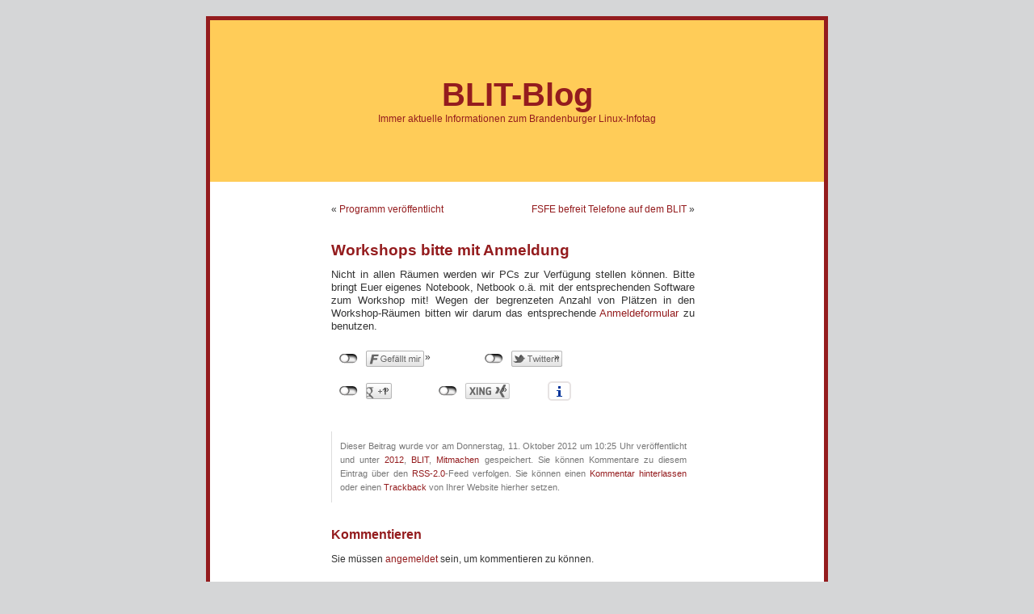

--- FILE ---
content_type: text/html; charset=UTF-8
request_url: http://blit.org/blog/wordpress/?p=262
body_size: 3546
content:
<!DOCTYPE html PUBLIC "-//W3C//DTD XHTML 1.0 Transitional//EN" "http://www.w3.org/TR/xhtml1/DTD/xhtml1-transitional.dtd">
<html xmlns="http://www.w3.org/1999/xhtml" dir="ltr" lang="de-DE">

<head profile="http://gmpg.org/xfn/11">
<meta http-equiv="Content-Type" content="text/html; charset=UTF-8" />

<title>Workshops bitte mit Anmeldung &laquo;  BLIT-Blog</title>

<link rel="stylesheet" href="http://blit.org/blog/wordpress/wp-content/themes/blit/style.css" type="text/css" media="screen" />
<link rel="alternate" type="application/rss+xml" title="RSS-Feed f&uuml;r BLIT-Blog" href="http://blit.org/blog/wordpress/?feed=rss2" />
<link rel="alternate" type="application/atom+xml" title="BLIT-Blog Atom-Feed" href="http://blit.org/blog/wordpress/?feed=atom" /> 
<link rel="pingback" href="http://blit.org/blog/wordpress/xmlrpc.php" />

 

<link rel="alternate" type="application/rss+xml" title="BLIT-Blog &raquo; Workshops bitte mit Anmeldung Kommentar-Feed" href="http://blit.org/blog/wordpress/?feed=rss2&#038;p=262" />
<link rel='stylesheet' id='twoclick-social-media-buttons-css'  href='http://blit.org/blog/wordpress/wp-content/plugins/2-click-socialmedia-buttons/css/socialshareprivacy-min.css?ver=1.4.1' type='text/css' media='all' />
<link rel='stylesheet' id='wp-polls-css'  href='http://blit.org/blog/wordpress/wp-content/plugins/wp-polls/polls-css.css?ver=2.63' type='text/css' media='all' />
<script type='text/javascript' src='http://blit.org/blog/wordpress/wp-includes/js/jquery/jquery.js?ver=1.7.2'></script>
<script type='text/javascript' src='http://blit.org/blog/wordpress/wp-includes/js/comment-reply.js?ver=3.4.2'></script>
<link rel="EditURI" type="application/rsd+xml" title="RSD" href="http://blit.org/blog/wordpress/xmlrpc.php?rsd" />
<link rel="wlwmanifest" type="application/wlwmanifest+xml" href="http://blit.org/blog/wordpress/wp-includes/wlwmanifest.xml" /> 
<link rel='prev' title='Programm veröffentlicht' href='http://blit.org/blog/wordpress/?p=260' />
<link rel='next' title='FSFE befreit Telefone auf dem BLIT' href='http://blit.org/blog/wordpress/?p=267' />
<meta name="generator" content="WordPress 3.4.2" />
<link rel='canonical' href='http://blit.org/blog/wordpress/?p=262' />

<!-- OpenGraph Tags (added by 2-Click Social Media Buttons) -->
<meta property="og:site_name" content="BLIT-Blog"/>
<meta property="og:locale" content="de_DE"/>
<meta property="og:locale:alternate" content="de_DE"/>
<meta property="og:type" content="article"/>
<meta property="og:title" content="Workshops bitte mit Anmeldung"/>
<meta property="og:url" content="http://blit.org/blog/wordpress/?p=262"/>
<meta property="og:description" content="Nicht in allen Räumen werden wir PCs zur Verfügung stellen können. Bitte bringt Euer eigenes Notebook, Netbook o.ä. mit der entsprechenden Software zum Workshop mit! Wegen der begrenzeten Anzahl von Plätzen in den Workshop-Räumen bitten wir darum das entsprechende Anmeldeformular zu benutzen."/>
<!-- /OpenGraph Tags -->

<meta name="keywords" content="2012,blit,mitmachen" />
<style type="text/css">
.wp-polls .pollbar {
	margin: 1px;
	font-size: 6px;
	line-height: 8px;
	height: 8px;
	background-image: url('http://blit.org/blog/wordpress/wp-content/plugins/wp-polls/images/default/pollbg.gif');
	border: 1px solid #c8c8c8;
}
</style>

<!-- Protected by WP-SpamFree v2.1.1.2 :: JS BEGIN -->
<script type="text/javascript" src="http://blit.org/blog/wordpress/wp-content/plugins/wp-spamfree/js/wpsf-js.php"></script> 
<!-- Protected by WP-SpamFree v2.1.1.2 :: JS END -->

	<style type="text/css">.recentcomments a{display:inline !important;padding:0 !important;margin:0 !important;}</style>
</head>
<body>
<div id="page">


<div id="header">
	<div id="headerimg">
		<h1><a href="http://blit.org/blog/wordpress/">BLIT-Blog</a></h1>
		<div class="description">Immer aktuelle Informationen zum Brandenburger Linux-Infotag</div>
	</div>
</div>
<hr />

	<div id="content" class="widecolumn">

	
		<div class="navigation">
			<div class="alignleft">&laquo; <a href="http://blit.org/blog/wordpress/?p=260" rel="prev">Programm veröffentlicht</a></div>
			<div class="alignright"><a href="http://blit.org/blog/wordpress/?p=267" rel="next">FSFE befreit Telefone auf dem BLIT</a> &raquo;</div>
		</div>

		<div class="post-262 post type-post status-publish format-standard hentry category-2012 category-blit category-mitmachen" id="post-262">
			<h2>Workshops bitte mit Anmeldung</h2>

			<div class="entry">
				<p>Nicht in allen Räumen werden wir PCs zur Verfügung stellen können. Bitte bringt Euer eigenes Notebook, Netbook o.ä. mit der entsprechenden Software zum Workshop mit! Wegen der begrenzeten Anzahl von Plätzen in den Workshop-Räumen bitten wir darum das entsprechende <a href="http://blit.org/2012/workshop-anmeldung.html">Anmeldeformular</a> zu benutzen.
<div class="twoclick_social_bookmarks_post_262 social_share_privacy clearfix 1.4.1 de_DE"></div>
<div class="twoclick-js"><script type="text/javascript">/* <![CDATA[ */
jQuery(document).ready(function($){if($('.twoclick_social_bookmarks_post_262')){$('.twoclick_social_bookmarks_post_262').socialSharePrivacy({"services":{"facebook":{"status":"on","txt_info":"2 Klicks f\u00fcr mehr Datenschutz: Erst wenn Sie hier klicken, wird der Button aktiv und Sie k\u00f6nnen Ihre Empfehlung an Facebook senden. Schon beim Aktivieren werden Daten an Dritte \u00fcbertragen - siehe <em>i<\/em>.","perma_option":"off","action":"like","language":"de_DE"},"twitter":{"reply_to":"BLITBlog","tweet_text":"Workshops%20bitte%20mit%20Anmeldung%20%C2%BB%20BLIT-Blog","status":"on","txt_info":"2 Klicks f\u00fcr mehr Datenschutz: Erst wenn Sie hier klicken, wird der Button aktiv und Sie k\u00f6nnen Ihre Empfehlung an Twitter senden. Schon beim Aktivieren werden Daten an Dritte \u00fcbertragen - siehe <em>i<\/em>.","perma_option":"off","language":"de","referrer_track":""},"gplus":{"status":"on","txt_info":"2 Klicks f\u00fcr mehr Datenschutz: Erst wenn Sie hier klicken, wird der Button aktiv und Sie k\u00f6nnen Ihre Empfehlung an Google+ senden. Schon beim Aktivieren werden Daten an Dritte \u00fcbertragen - siehe <em>i<\/em>.","perma_option":"off","referrer_track":""},"xing":{"status":"on","txt_info":"2 Klicks f\u00fcr mehr Datenschutz: Erst wenn Sie hier klicken, wird der Button aktiv und Sie k\u00f6nnen Ihre Empfehlung an Xing senden. Schon beim Aktivieren werden Daten an Dritte \u00fcbertragen - siehe <em>i<\/em>.","perma_option":"off","language":"de","referrer_track":""}},"txt_help":"Wenn Sie diese Felder durch einen Klick aktivieren, werden Informationen an Facebook, Twitter, Flattr, Xing, t3n, LinkedIn, Pinterest oder Google eventuell ins Ausland \u00fcbertragen und unter Umst\u00e4nden auch dort gespeichert. N\u00e4heres erfahren Sie durch einen Klick auf das <em>i<\/em>.","settings_perma":"Dauerhaft aktivieren und Daten\u00fcber-tragung zustimmen:","info_link":"http:\/\/www.heise.de\/ct\/artikel\/2-Klicks-fuer-mehr-Datenschutz-1333879.html","uri":"http:\/\/blit.org\/blog\/wordpress\/?p=262","post_id":262,"post_title_referrer_track":"Workshops+bitte+mit+Anmeldung","display_infobox":"on"});}});
/* ]]&gt; */</script></div>
<span style="clear:both;display:none;"><img src="http://blit.org/blog/wordpress/wp-content/plugins/wp-spamfree/img/wpsf-img.php" width="0" height="0" alt="" style="border-style:none;width:0px;height:0px;display:none;" /></span>
								
				<p class="postmetadata alt">
					<small>
												Dieser Beitrag wurde vor  am Donnerstag, 11. Oktober 2012 um 10:25 Uhr ver&ouml;ffentlicht und unter <a href="http://blit.org/blog/wordpress/?cat=28" title="Alle Artikel in 2012 ansehen" rel="category">2012</a>, <a href="http://blit.org/blog/wordpress/?cat=10" title="Alle Artikel in BLIT ansehen" rel="category">BLIT</a>, <a href="http://blit.org/blog/wordpress/?cat=4" title="Alle Artikel in Mitmachen ansehen" rel="category">Mitmachen</a> gespeichert.						Sie k&ouml;nnen Kommentare zu diesem Eintrag &uuml;ber den <a href='http://blit.org/blog/wordpress/?feed=rss2&amp;p=262'>RSS-2.0</a>-Feed verfolgen. 

													Sie k&ouml;nnen einen <a href="#respond">Kommentar hinterlassen</a> oder einen <a href="http://blit.org/blog/wordpress/wp-trackback.php?p=262" rel="trackback">Trackback</a> von Ihrer Website hierher setzen.
						
					</small>
				</p>

			</div>
		</div>

	
<!-- You can start editing here. -->


			<!-- If comments are open, but there are no comments. -->

	 


<div id="respond">

<h3>Kommentieren</h3>

<div id="cancel-comment-reply"> 
	<small><a rel="nofollow" id="cancel-comment-reply-link" href="/blog/wordpress/?p=262#respond" style="display:none;">Hier klicken, um die Antwort abzubrechen.</a></small>
</div> 

<p>Sie m&uuml;ssen <a href="http://blit.org/blog/wordpress/wp-login.php?redirect_to=http%3A%2F%2Fblit.org%2Fblog%2Fwordpress%2F%3Fp%3D262">angemeldet</a> sein, um kommentieren zu k&ouml;nnen.</p>
</div>


	
	</div>


<hr />
<div id="footer">
<!-- If you'd like to support WordPress, having the "powered by" link somewhere on your blog is the best way; it's our only promotion or advertising. -->
	<p>
		BLIT-Blog l&auml;uft mit <a href="http://wordpress.org/">WordPress</a>		<br /><a href="http://blit.org/blog/wordpress/?feed=rss2">Beitr&auml;ge (RSS)</a> und <a href="http://blit.org/blog/wordpress/?feed=comments-rss2">Kommentare (RSS)</a>.		<!-- 26 Abfragen. 0,098 Sekunden. -->
	</p>
</div>
</div>

<!-- Gorgeous design by Michael Heilemann - http://binarybonsai.com/kubrick/ -->

		<script type='text/javascript' src='http://blit.org/blog/wordpress/wp-content/plugins/2-click-socialmedia-buttons/js/social_bookmarks-min.js?ver=1.4.1'></script>
<script type='text/javascript'>
/* <![CDATA[ */
var pollsL10n = {"ajax_url":"http:\/\/blit.org\/blog\/wordpress\/wp-admin\/admin-ajax.php","text_wait":"Your last request is still being processed. Please wait a while ...","text_valid":"Please choose a valid poll answer.","text_multiple":"Maximum number of choices allowed: ","show_loading":"1","show_fading":"1"};
/* ]]> */
</script>
<script type='text/javascript' src='http://blit.org/blog/wordpress/wp-content/plugins/wp-polls/polls-js.js?ver=2.63'></script>
</body>
</html>


--- FILE ---
content_type: text/css
request_url: http://blit.org/blog/wordpress/wp-content/plugins/2-click-socialmedia-buttons/css/socialshareprivacy-min.css?ver=1.4.1
body_size: 1613
content:
@charset "UTF-8";.social_share_privacy{clear:both;margin:0 auto;width:100%;margin-bottom:15px;}.social_share_privacy ul{clear:both;margin:0 !important;padding:0;height:25px;width:100%;}.social_share_privacy li{margin:0 !important;padding:0;height:20px;float:left;list-style-type:none !important;list-style:none !important;background:none !important;border:none !important;overflow:visible !important;}.social_share_privacy li:before{content:none;}.social_share_privacy li .dummy_btn{float:left;margin-left:10px;padding:0;}.social_share_privacy li .dummy_btn span.twoclick-network{max-width:none;cursor:pointer;}.social_share_privacy li .dummy_btn iframe{max-width:none;border:none;}.social_share_privacy li .dummy_btn{background:url(../images/sprite.png) no-repeat top left;height:20px;}.social_share_privacy.de_DE li .dummy_btn{background:url(../images/sprite-de_DE.png) no-repeat top left;height:20px;}.social_share_privacy li.info_off .dummy_btn{background:none;}.social_share_privacy li .dummy_btn span.twoclick-network{display:block;}.social_share_privacy li .fb_like{background-position:0 0;}.social_share_privacy li .fb_recommend{background-position:0 -25px;}.social_share_privacy li .tweet{background-position:0 -175px;}.social_share_privacy li .gplusone{background-position:0 -75px;}.social_share_privacy li .flattrbtn{background-position:0 -50px;}.social_share_privacy li .xingbtn{background-position:0 -200px;}.social_share_privacy li .pinterestbtn{background-position:0 -125px;}.social_share_privacy li .t3nbtn{background-position:0 -150px;}.social_share_privacy li .linkedinbtn{background-position:0 -100px;}.social_share_privacy.de_DE li .fb_like{background-position:0 0;}.social_share_privacy.de_DE li .fb_recommend{background-position:0 -25px;}.social_share_privacy.de_DE li .tweet{background-position:0 -175px;}.social_share_privacy.de_DE li .gplusone{background-position:0 -75px;}.social_share_privacy.de_DE li .flattrbtn{background-position:0 -50px;}.social_share_privacy.de_DE li .xingbtn{background-position:0 -200px;}.social_share_privacy.de_DE li .pinterestbtn{background-position:0 -125px;}.social_share_privacy.de_DE li .t3nbtn{background-position:0 -150px;}.social_share_privacy.de_DE li .linkedinbtn{background-position:0 -100px;}.social_share_privacy .twoclick-facebook{width:180px;}.social_share_privacy li span.fb_like_dummy{width:83px;}.social_share_privacy li span.fb_recommend_dummy{width:83px;}.social_share_privacy .twoclick-twitter{width:150px;}.social_share_privacy li span.twitter_dummy{width:63px;}.social_share_privacy .twoclick-gplus{width:123px;}.social_share_privacy li span.gplus_one_dummy{width:32px;}.social_share_privacy .twoclick-flattr{width:148px;}.social_share_privacy li span.flattr_dummy{width:54px;}.social_share_privacy .twoclick-xing{width:145px;}.social_share_privacy li span.xing_dummy{width:55px;}.social_share_privacy .twoclick-pinterest{width:130px;}.social_share_privacy li span.pinterest_dummy{width:63px;}.social_share_privacy .twoclick-t3n{width:155px;}.social_share_privacy li span.t3n_dummy{width:63px;}.social_share_privacy .twoclick-linkedin{width:150px;}.social_share_privacy li span.linkedin_dummy{width:63px;}.social_share_privacy li .switch{display:inline-block;text-indent:-9999em;background:transparent url(../images/socialshareprivacy_on_off.png) no-repeat 0 0 scroll;width:23px;height:12px;overflow:hidden;float:left;margin:4px 0 0;cursor:pointer;}.social_share_privacy li .switch.on{background-position:0 -12px;}.social_share_privacy li.help_info{position:relative;padding:0 !important;margin:10px 0 !important;}.social_share_privacy li.help_info .info,.social_share_privacy li .help_info.icon .info{display:none;position:absolute;bottom:40px;left:-10px;width:290px;padding:10px 15px;font-size:12px;line-height:16px;border:1px solid #ccc;-moz-border-radius:4px;-webkit-border-radius:4px;border-radius:4px;-moz-box-shadow:0 3px 4px #999;-webkit-box-shadow:0 3px 4px #999;box-shadow:0 3px 4px #999;background-color:#fdfbec;color:#000;z-index:500;}.social_share_privacy li .help_info.icon .info{left:-150px;width:350px;}.social_share_privacy li.help_info.display .info,.social_share_privacy li .help_info.icon.display .info{display:block;}.social_share_privacy li.help_info.info_off.display .info{display:none;}.social_share_privacy li .help_info.icon{background:#fff url(../images/socialshareprivacy_info.png) no-repeat center center scroll;width:25px;height:20px;position:relative;display:inline-block;vertical-align:top;border:2px solid #e7e3e3;border-right-width:0;-moz-border-radius:5px 0 0 5px;-webkit-border-radius:5px 0 0 5px;border-radius:5px 0 0 5px;}.social_share_privacy li.settings_info .settings_info_menu.on .help_info.icon{border-top-width:0;border-left-width:0;}.social_share_privacy li.settings_info .settings_info_menu.perma_option_off .help_info.icon{border-right-width:2px;-moz-border-radius:5px;-webkit-border-radius:5px;border-radius:5px;}.social_share_privacy li.settings_info{position:relative;top:8px;width:135px;}.social_share_privacy li.settings_info a{text-decoration:none;margin:0 !important;}.social_share_privacy li.settings_info .settings_info_menu{background-color:#fff;border:2px solid #e7e3e3;-moz-border-radius:5px;-webkit-border-radius:5px;border-radius:5px;-moz-box-shadow:2px 2px 3px #c1c1c1;-webkit-box-shadow:2px 2px 3px #c1c1c1;box-shadow:3px 3px 3px #c1c1c1;left:0;position:absolute;top:0;width:135px;z-index:10;}.social_share_privacy li.settings_info .settings_info_menu.off{border-width:0;-moz-box-shadow:none;-webkit-box-shadow:none;box-shadow:none;background-color:transparent;}.social_share_privacy li.settings_info .settings_info_menu.off form{display:none;}.social_share_privacy li.settings_info .settings_info_menu .settings{text-indent:-9999em;display:inline-block;background:#fff url(../images/settings.png) no-repeat center center scroll;width:25px;height:20px;border:2px solid #e7e3e3;-moz-border-radius:0 5px 5px 0;-webkit-border-radius:0 5px 5px 0;border-radius:0 5px 5px 0;border-left:1px solid #ddd;}.social_share_privacy li.settings_info .settings_info_menu.on .settings{border-top-width:0;}.social_share_privacy li.settings_info .settings_info_menu form fieldset{border-width:0;margin:0;padding:0 10px 10px;}.social_share_privacy li.settings_info .settings_info_menu form fieldset legend{font-size:11px;font-weight:bold;line-height:14px;margin:0;padding:10px 0;width:115px;color:#151515;}.social_share_privacy li.settings_info .settings_info_menu form fieldset input{clear:both;float:left;margin:4px 10px 4px 0;width:auto;}.social_share_privacy li.settings_info .settings_info_menu form fieldset label{display:inline-block;float:left;font-size:12px;font-weight:bold;line-height:24px;-moz-transition:color .5s ease-in;-webkit-transition:color .5s ease-in;transition:color .5s ease-in;color:#151515;}.social_share_privacy li.settings_info .settings_info_menu form fieldset label.checked{color:#090;}.social_share_privacy li.settings_info .settings_menu{background-color:#fff;border:2px solid #e7e3e3;-moz-border-radius:5px;-webkit-border-radius:5px;border-radius:5px;-moz-box-shadow:2px 2px 3px #c1c1c1;-webkit-box-shadow:2px 2px 3px #c1c1c1;box-shadow:3px 3px 3px #c1c1c1;left:0;position:absolute;top:0;width:135px;z-index:10;}.social_share_privacy li.settings_info .settings_menu.off{border-width:0;-moz-box-shadow:none;-webkit-box-shadow:none;box-shadow:none;background-color:transparent;}.social_share_privacy li.settings_info .settings_menu.off form{display:none;}.social_share_privacy li.settings_info .settings_menu .settings{text-indent:-9999em;display:inline-block;background:#fff url(../images/settings.png) no-repeat center center scroll;width:25px;height:20px;border:2px solid #e7e3e3;-moz-border-radius:5px;-webkit-border-radius:5px;border-radius:5px;border-left:1px solid #ddd;}.social_share_privacy li.settings_info .settings_menu.on .settings{border-top-width:0;border-left-width:0;margin-left:-1px;}.social_share_privacy li.settings_info .settings_menu form fieldset{border-width:0;margin:0;padding:0 10px 10px;}.social_share_privacy li.settings_info .settings_menu form fieldset legend{font-size:11px;font-weight:bold;line-height:14px;margin:0;padding:10px 0;width:115px;color:#151515;}.social_share_privacy li.settings_info .settings_menu form fieldset input{clear:both;float:left;margin:4px 10px 4px 0;width:auto;}.social_share_privacy li.settings_info .settings_menu form fieldset label{display:inline-block;float:left;font-size:12px;font-weight:bold;line-height:24px;-moz-transition:color .5s ease-in;-webkit-transition:color .5s ease-in;transition:color .5s ease-in;color:#151515;}.social_share_privacy li.settings_info .settings_menu form fieldset label.checked{color:#090;}@media(max-width:800px){.social_share_privacy .settings_info{clear:left;}}.dummy_btn img{margin:0 !important;padding:0 !important;border:none !important;}#element{overflow:visible !important;}.twoclick-intro{clear:both;}.twoclick-intro p:last-child{margin-bottom:0;}.clearfix:after{content:".";display:block;clear:both;visibility:hidden;line-height:0;height:0;}.clearfix{}html[xmlns] .clearfix{display:block;}* html .clearfix{height:1%;}

--- FILE ---
content_type: application/javascript
request_url: http://blit.org/blog/wordpress/wp-content/plugins/2-click-socialmedia-buttons/js/social_bookmarks-min.js?ver=1.4.1
body_size: 5522
content:
(function($){"use strict";function abbreviateText(text,length){var abbreviated=decodeURIComponent(text);if(abbreviated.length<=length){return text;}var lastWhitespaceIndex=abbreviated.substring(0,length - 1).lastIndexOf(' ');abbreviated=encodeURIComponent(abbreviated.substring(0,lastWhitespaceIndex))+"\u2026";return abbreviated;}function getMeta(name){var metaContent=$('meta[name="'+name+'"]').attr('content');return metaContent||'';}function getTweetText(){var title=getMeta('DC.title');var creator=getMeta('DC.creator');if((title.length>0) &&(creator.length>0)){title+=' - '+creator;}else{title=$('title').text();}return encodeURIComponent(title);}function getURI(){var uri=document.location.href;var canonical=$("link[rel=canonical]").attr("href");if(canonical &&(canonical.length>0)){if(canonical.indexOf("http")<0){canonical=document.location.protocol+"//"+document.location.host+canonical;}uri=canonical;}return uri;}function cookieSet(name,value,days,path,domain){var expires=new Date();expires.setTime(expires.getTime()+(days * 24 * 60 * 60 * 1000));document.cookie=name+'='+value+';expires='+expires.toUTCString()+';path='+path+';domain='+domain;}function cookieDel(name,value,path,domain){var expires=new Date();expires.setTime(expires.getTime() - 100);document.cookie=name+'='+value+';expires='+expires.toUTCString()+';path='+path+';domain='+domain;}$.fn.socialSharePrivacy=function(options){var defaults={'services':{'facebook':{'status':'off','txt_info':'2 Klicks für mehr Datenschutz:Erst wenn Sie hier klicken,wird der Button aktiv und Sie können Ihre Empfehlung an Facebook senden. Schon beim Aktivieren werden Daten an Dritte übertragen - siehe<em>i</em>.','txt_fb_off':'nicht mit Facebook verbunden','txt_fb_on':'mit Facebook verbunden','perma_option':'off','display_name':'Facebook','referrer_track':'','language':'de_DE','action':'recommend'},'twitter':{'status':'off','txt_info':'2 Klicks für mehr Datenschutz:Erst wenn Sie hier klicken,wird der Button aktiv und Sie können Ihre Empfehlung an Twitter senden. Schon beim Aktivieren werden Daten an Dritte übertragen - siehe<em>i</em>.','txt_twitter_off':'nicht mit Twitter verbunden','txt_twitter_on':'mit Twitter verbunden','perma_option':'off','display_name':'Twitter','reply_to':'','tweet_text':'','referrer_track':'utm_medium=twitter&utm_source=2-click-twitter-button&utm_term=2ClickTweetButton&utm_campaign=','language':'de'},'gplus':{'status':'off','txt_info':'2 Klicks für mehr Datenschutz:Erst wenn Sie hier klicken,wird der Button aktiv und Sie können Ihre Empfehlung an Google+senden. Schon beim Aktivieren werden Daten an Dritte übertragen - siehe<em>i</em>.','txt_gplus_off':'nicht mit Google+verbunden','txt_plus_on':'mit Google+verbunden','perma_option':'off','display_name':'Google+','referrer_track':'utm_medium=googleplus&utm_source=2-click-googleplus-button&utm_term=2ClickGoogleplusButton&utm_campaign=','plusone_lib':''},'flattr':{'status':'off','uid':'','txt_info':'2 Klicks für mehr Datenschutz:Erst wenn Sie hier klicken,wird der Button aktiv und Sie können Ihre Empfehlung an Flattr senden. Schon beim Aktivieren werden Daten an Dritte übertragen - siehe<em>i</em>.','txt_flattr_off':'nicht mit Flattr verbunden','txt_flattr_on':'mit Flattr verbunden','perma_option':'off','display_name':'Flattr','the_title':'','referrer_track':'','the_excerpt':''},'xing':{'status':'off','txt_info':'2 Klicks für mehr Datenschutz:Erst wenn Sie hier klicken,wird der Button aktiv und Sie können Ihre Empfehlung an Xing senden. Schon beim Aktivieren werden Daten an Dritte übertragen - siehe<em>i</em>.','txt_xing_off':'nicht mit Xing verbunden','txt_xing_on':'mit Xing verbunden','perma_option':'off','display_name':'Xing','referrer_track':'utm_medium=xing&utm_source=2-click-xing-button&utm_term=2ClickXingButton&utm_campaign=','language':'de'},'pinterest':{'status':'off','the_excerpt':'','txt_info':'2 Klicks für mehr Datenschutz:Erst wenn Sie hier klicken,wird der Button aktiv und Sie können Ihre Empfehlung an Pinterest senden. Schon beim Aktivieren werden Daten an Dritte übertragen - siehe<em>i</em>.','txt_pinterest_off':'nicht mit Pinterest verbunden','txt_pinterest_on':'mit Pinterest verbunden','perma_option':'off','display_name':'Pinterest','referrer_track':'','media':''},'t3n':{'status':'off','txt_info':'2 Klicks für mehr Datenschutz:Erst wenn Sie hier klicken,wird der Button aktiv und Sie können Ihre Empfehlung an Pinterest senden. Schon beim Aktivieren werden Daten an Dritte übertragen - siehe<em>i</em>.','txt_t3n_off':'nicht mit t3n verbunden','txt_t3n_on':'mit t3n verbunden','perma_option':'off','display_name':'t3n','referrer_track':''},'linkedin':{'status':'off','txt_info':'2 Klicks für mehr Datenschutz:Erst wenn Sie hier klicken,wird der Button aktiv und Sie können Ihre Empfehlung an Pinterest senden. Schon beim Aktivieren werden Daten an Dritte übertragen - siehe<em>i</em>.','txt_linkedin_off':'nicht mit LinkedIn verbunden','txt_linkedin_on':'mit LinkedIn verbunden','perma_option':'off','display_name':'LinkedIn','referrer_track':''}},'info_link':'http://www.heise.de/ct/artikel/2-Klicks-fuer-mehr-Datenschutz-1333879.html','txt_help':'Wenn Sie diese Felder durch einen Klick aktivieren,werden Informationen an Facebook,Twitter,Flattr oder Google ins Ausland übertragen und unter Umständen auch dort gespeichert. Näheres erfahren Sie durch einen Klick auf das<em>i</em>.','settings_perma':'Dauerhaft aktivieren und Datenüber-tragung zustimmen:','cookie_path':'/','cookie_domain':document.location.host,'cookie_expires':'365','uri':getURI,'post_id':'','post_title_referrer_track':'','concat':'','display_infobox':'on'};var options=$.extend(true,defaults,options);var facebook_on=(options.services.facebook.status==='on');var twitter_on=(options.services.twitter.status==='on');var gplus_on=(options.services.gplus.status==='on');var flattr_on=(options.services.flattr.status==='on');var xing_on=(options.services.xing.status==='on');var pinterest_on=(options.services.pinterest.status==='on');var t3n_on=(options.services.t3n.status==='on');var linkedin_on=(options.services.linkedin.status==='on');if(!facebook_on && !twitter_on && !gplus_on && !flattr_on && !xing_on && !pinterest_on && !t3n_on && !linkedin_on){return;}$(this).prepend('<ul class="social_share_privacy_area_'+options.post_id+'"></ul>');var context=$('.social_share_privacy_area_'+options.post_id,this);var uri=options.uri;if(typeof uri==='function'){uri=uri();}return this.each(function(){if(facebook_on){var fb_ref_track='';if(options.services.facebook.referrer_track !=''){fb_ref_track=options.concat+encodeURIComponent(options.services.facebook.referrer_track+options.post_title_referrer_track);}var fb_enc_uri=encodeURIComponent(uri);var fb_code='<iframe src="http://www.facebook.com/plugins/like.php?locale='+options.services.facebook.language+'&amp;href='+fb_enc_uri+'&amp;send=false&amp;layout=button_count&amp;width=120&amp;show_faces=false&amp;action='+options.services.facebook.action+'&amp;colorscheme=light&amp;font&amp;height=21" scrolling="no" frameborder="0" style="border:none;overflow:hidden;width:145px;height:21px;" allowTransparency="true"></iframe>';var fb_dummy_btn='<span class="fb_'+options.services.facebook.action+'_dummy twoclick-network">&nbsp;</span>';context.append('<li class="twoclick-facebook help_info"><span class="info">'+options.services.facebook.txt_info+'</span><span class="switch off">'+options.services.facebook.txt_fb_off+'</span><div class="fb_'+options.services.facebook.action+' dummy_btn">'+fb_dummy_btn+'</div></li>');var $container_fb=$('li.twoclick-facebook',context);$('li.twoclick-facebook div.fb_'+options.services.facebook.action+' span.fb_'+options.services.facebook.action+'_dummy,.social_share_privacy_area_'+options.post_id+' li.twoclick-facebook span.switch',context).live('click',function(){if($container_fb.find('span.switch').hasClass('off')){$container_fb.addClass('info_off');$container_fb.find('span.switch').addClass('on').removeClass('off').html(options.services.facebook.txt_fb_on);$container_fb.find('span.fb_'+options.services.facebook.action+'_dummy').replaceWith(fb_code);}else{$container_fb.removeClass('info_off');$container_fb.find('span.switch').addClass('off').removeClass('on').html(options.services.facebook.txt_fb_off);$container_fb.find('.fb_'+options.services.facebook.action).html(fb_dummy_btn);}});}if(twitter_on){var text=options.services.twitter.tweet_text;if(typeof text==='function'){text=text();}text=abbreviateText(text,'120');var reply='';if(options.services.twitter.reply_to !=''){reply='&amp;via='+options.services.twitter.reply_to;}var twitter_ref_track='';if(options.services.twitter.referrer_track !=''){twitter_ref_track=options.concat+encodeURIComponent(options.services.twitter.referrer_track+options.post_title_referrer_track);}var twitter_enc_uri=encodeURIComponent(uri)+twitter_ref_track;var twitter_count_url=encodeURIComponent(uri);var twitter_code='<iframe allowtransparency="true" frameborder="0" scrolling="no" src="http://platform.twitter.com/widgets/tweet_button.html?url='+twitter_enc_uri+'&amp;counturl='+twitter_count_url+'&amp;text='+text+reply+'&amp;count=horizontal&amp;lang='+options.services.twitter.language+'" style="width:115px;height:25px;"></iframe>';var twitter_dummy_btn='<span class="twitter_dummy twoclick-network">&nbsp;</span>';context.append('<li class="twoclick-twitter help_info"><span class="info">'+options.services.twitter.txt_info+'</span><span class="switch off">'+options.services.twitter.txt_twitter_off+'</span><div class="tweet dummy_btn">'+twitter_dummy_btn+'</div></li>');var $container_tw=$('li.twoclick-twitter',context);$('li.twoclick-twitter div.tweet span.twitter_dummy,.social_share_privacy_area_'+options.post_id+' li.twoclick-twitter span.switch',context).live('click',function(){if($container_tw.find('span.switch').hasClass('off')){$container_tw.addClass('info_off');$container_tw.find('span.switch').addClass('on').removeClass('off').html(options.services.twitter.txt_twitter_on);$container_tw.find('span.twitter_dummy').replaceWith(twitter_code);}else{$container_tw.removeClass('info_off');$container_tw.find('span.switch').addClass('off').removeClass('on').html(options.services.twitter.txt_twitter_off);$container_tw.find('.tweet').html(twitter_dummy_btn);}});}if(gplus_on){var gplus_ref_track='';if(options.services.gplus.referrer_track !=''){gplus_ref_track=decodeURIComponent(options.concat)+options.services.gplus.referrer_track+options.post_title_referrer_track;}var gplus_uri=uri+gplus_ref_track;var gplus_code='<div class="g-plusone" data-size="medium" data-href="'+gplus_uri+'"></div><script type="text/javascript">window.___gcfg={lang:"'+options.services.gplus.language+'"};(function(){var po=document.createElement("script");po.type="text/javascript";po.async=true;po.src="https://apis.google.com/js/plusone.js";var s=document.getElementsByTagName("script")[0];s.parentNode.insertBefore(po,s);})();</script>';var gplus_dummy_btn='<span class="gplus_one_dummy twoclick-network">&nbsp;</span>';context.append('<li class="twoclick-gplus help_info"><span class="info">'+options.services.gplus.txt_info+'</span><span class="switch off">'+options.services.gplus.txt_gplus_off+'</span><div class="gplusone dummy_btn">'+gplus_dummy_btn+'</div></li>');var $container_gplus=$('li.twoclick-gplus',context);$('li.twoclick-gplus div.gplusone span.gplus_one_dummy,.social_share_privacy_area_'+options.post_id+' li.twoclick-gplus span.switch',context).live('click',function(){if($container_gplus.find('span.switch').hasClass('off')){$container_gplus.addClass('info_off');$container_gplus.find('span.switch').addClass('on').removeClass('off').html(options.services.gplus.txt_gplus_on);$container_gplus.find('span.gplus_one_dummy').replaceWith(gplus_code);}else{$container_gplus.removeClass('info_off');$container_gplus.find('span.switch').addClass('off').removeClass('on').html(options.services.gplus.txt_gplus_off);$container_gplus.find('.gplusone').html(gplus_dummy_btn);}});}if(flattr_on){var flattr_ref_track='';if(options.services.flattr.referrer_track !=''){flattr_ref_track=options.concat+encodeURIComponent(options.services.flattr.referrer_track+options.post_title_referrer_track);}var flattr_title=options.services.flattr.the_title;var flattr_uri=encodeURIComponent(uri);var flattr_excerpt=options.services.flattr.the_excerpt;var flattr_code='<iframe src="http://api.flattr.com/button/view/?uid='+options.services.flattr.uid+'&amp;url='+flattr_uri+'&amp;title='+flattr_title+'&amp;description='+flattr_excerpt+'&amp;category=text&amp;language=de_DE&amp;button=compact" style="width:110px;height:22px;" allowtransparency="true" frameborder="0" scrolling="no"></iframe>';var flattr_dummy_btn='<span class="flattr_dummy twoclick-network">&nbsp;</span>';context.append('<li class="twoclick-flattr help_info"><span class="info">'+options.services.flattr.txt_info+'</span><span class="switch off">'+options.services.flattr.txt_flattr_off+'</span><div class="flattrbtn dummy_btn">'+flattr_dummy_btn+'</div></li>');var $container_flattr=$('li.twoclick-flattr',context);$('li.twoclick-flattr div.flattrbtn span.flattr_dummy,.social_share_privacy_area_'+options.post_id+' li.twoclick-flattr span.switch',context).live('click',function(){if($container_flattr.find('span.switch').hasClass('off')){$container_flattr.addClass('info_off');$container_flattr.find('span.switch').addClass('on').removeClass('off').html(options.services.flattr.txt_flattr_on);$container_flattr.find('span.flattr_dummy').replaceWith(flattr_code);}else{$container_flattr.removeClass('info_off');$container_flattr.find('span.switch').addClass('off').removeClass('on').html(options.services.flattr.txt_flattr_off);$container_flattr.find('.flattrbtn').html(flattr_dummy_btn);}});}if(xing_on){var xing_ref_track='';if(options.services.xing.referrer_track !=''){xing_ref_track=decodeURIComponent(options.concat)+options.services.xing.referrer_track+decodeURIComponent(options.post_title_referrer_track);}var xing_lingua=options.services.xing.language;var xing_uri=uri+xing_ref_track;var xing_code='<script type="XING/Share" data-counter="right" data-lang="'+xing_lingua+'" data-url="'+xing_uri+'"></script><script>;(function(d,s){var x=d.createElement(s),s=d.getElementsByTagName(s)[0];x.src=\'https://www.xing-share.com/js/external/share.js\';s.parentNode.insertBefore(x,s);})(document,\'script\');</script>';var xing_dummy_btn='<span class="xing_dummy twoclick-network">&nbsp;</span>';context.append('<li class="twoclick-xing help_info"><span class="info">'+options.services.xing.txt_info+'</span><span class="switch off">'+options.services.xing.txt_xing_off+'</span><div class="xingbtn dummy_btn">'+xing_dummy_btn+'</div></li>');var $container_xing=$('li.twoclick-xing',context);$('li.twoclick-xing div.xingbtn span.xing_dummy,.social_share_privacy_area_'+options.post_id+' li.twoclick-xing span.switch',context).live('click',function(){if($container_xing.find('span.switch').hasClass('off')){$container_xing.addClass('info_off');$container_xing.find('span.switch').addClass('on').removeClass('off').html(options.services.xing.txt_xing_on);$container_xing.find('span.xing_dummy').replaceWith(xing_code);}else{$container_xing.removeClass('info_off');$container_xing.find('span.switch').addClass('off').removeClass('on').html(options.services.xing.txt_xing_off);$container_xing.find('.xingbtn').html(xing_dummy_btn);}});}if(pinterest_on){var pinterest_uri=uri;var pinterest_excerpt=encodeURIComponent(options.services.pinterest.the_excerpt);var pinterest_media=options.services.pinterest.media;var pinterest_code='<a href="http://pinterest.com/pin/create/button/?url='+pinterest_uri+'&media='+pinterest_media+'&description='+pinterest_excerpt+'" class="pin-it-button" count-layout="horizontal"><img border="0" src="//assets.pinterest.com/images/PinExt.png" title="Pin It"/></a><script type="text/javascript" src="//assets.pinterest.com/js/pinit.js"></script>';var pinterest_dummy_btn='<span class="pinterest_dummy twoclick-network">&nbsp;</span>';context.append('<li class="twoclick-pinterest help_info"><span class="info">'+options.services.pinterest.txt_info+'</span><span class="switch off">'+options.services.pinterest.txt_pinterest_off+'</span><div class="pinterestbtn dummy_btn">'+pinterest_dummy_btn+'</div></li>');var $container_pinterest=$('li.twoclick-pinterest',context);$('li.twoclick-pinterest div.pinterestbtn span.pinterest_dummy,.social_share_privacy_area_'+options.post_id+' li.twoclick-pinterest span.switch',context).live('click',function(){if($container_pinterest.find('span.switch').hasClass('off')){$container_pinterest.addClass('info_off');$container_pinterest.find('span.switch').addClass('on').removeClass('off').html(options.services.pinterest.txt_pinterest_on);$container_pinterest.find('span.pinterest_dummy').replaceWith(pinterest_code);}else{$container_pinterest.removeClass('info_off');$container_pinterest.find('span.switch').addClass('off').removeClass('on').html(options.services.pinterest.txt_pinterest_off);$container_pinterest.find('.pinterestbtn').html(pinterest_dummy_btn);}});}if(t3n_on){var t3n_uri=uri;var t3n_code='<div class="t3nAggregator" data-url="'+t3n_uri+'"></div><script type="text/javascript">(function(){var po=document.createElement("script");po.type="text/javascript";po.async=true;po.src="http://t3n.de/aggregator/ebutton_async";var s=document.getElementsByTagName("script")[0];s.parentNode.insertBefore(po,s);})();</script>';var t3n_dummy_btn='<span class="t3n_dummy twoclick-network">&nbsp;</span>';context.append('<li class="twoclick-t3n help_info"><span class="info">'+options.services.t3n.txt_info+'</span><span class="switch off">'+options.services.t3n.txt_t3n_off+'</span><div class="t3nbtn dummy_btn">'+t3n_dummy_btn+'</div></li>');var $container_t3n=$('li.twoclick-t3n',context);$('li.twoclick-t3n div.t3nbtn span.t3n_dummy,.social_share_privacy_area_'+options.post_id+' li.twoclick-t3n span.switch',context).live('click',function(){if($container_t3n.find('span.switch').hasClass('off')){$container_t3n.addClass('info_off');$container_t3n.find('span.switch').addClass('on').removeClass('off').html(options.services.t3n.txt_t3n_on);$container_t3n.find('span.t3n_dummy').replaceWith(t3n_code);}else{$container_t3n.removeClass('info_off');$container_t3n.find('span.switch').addClass('off').removeClass('on').html(options.services.t3n.txt_t3n_off);$container_t3n.find('.t3nbtn').html(t3n_dummy_btn);}});}if(linkedin_on){var linkedin_uri=uri;var linkedin_code='<script src="//platform.linkedin.com/in.js" type="text/javascript"></script><script type="IN/Share" data-url="'+linkedin_uri+'" data-counter="right"></script>';var linkedin_dummy_btn='<span class="linkedin_dummy twoclick-network">&nbsp;</span>';context.append('<li class="twoclick-linkedin help_info"><span class="info">'+options.services.linkedin.txt_info+'</span><span class="switch off">'+options.services.linkedin.txt_linkedin_off+'</span><div class="linkedinbtn dummy_btn">'+linkedin_dummy_btn+'</div></li>');var $container_linkedin=$('li.twoclick-linkedin',context);$('li.twoclick-linkedin div.linkedinbtn span.linkedin_dummy,.social_share_privacy_area_'+options.post_id+' li.twoclick-linkedin span.switch',context).live('click',function(){if($container_linkedin.find('span.switch').hasClass('off')){$container_linkedin.addClass('info_off');$container_linkedin.find('span.switch').addClass('on').removeClass('off').html(options.services.linkedin.txt_linkedin_on);$container_linkedin.find('span.linkedin_dummy').replaceWith(linkedin_code);}else{$container_linkedin.removeClass('info_off');$container_linkedin.find('span.switch').addClass('off').removeClass('on').html(options.services.linkedin.txt_linkedin_off);$container_linkedin.find('.linkedinbtn').html(linkedin_dummy_btn);}});}var settings_class='';if(options.display_infobox=='on'){settings_class='settings_info_menu';context.append('<li class="settings_info"><div class="'+settings_class+' off perma_option_off"><a href="'+options.info_link+'"><span class="help_info icon"><span class="info">'+options.txt_help+'</span></span></a></div></li>');}else{settings_class='settings_menu';context.append('<li class="settings_info"><div class="'+settings_class+' off perma_option_off"></div></li>');}$('.help_info:not(.info_off)',context).live('mouseenter',function(){var $info_wrapper=$(this);var timeout_id=window.setTimeout(function(){$($info_wrapper).addClass('display');},500);$(this).data('timeout_id',timeout_id);});$('.help_info',context).live('mouseleave',function(){var timeout_id=$(this).data('timeout_id');window.clearTimeout(timeout_id);if($(this).hasClass('display')){$(this).removeClass('display');}});var facebook_perma=(options.services.facebook.perma_option==='on');var twitter_perma=(options.services.twitter.perma_option==='on');var gplus_perma=(options.services.gplus.perma_option==='on');var flattr_perma=(options.services.flattr.perma_option==='on');var xing_perma=(options.services.xing.perma_option==='on');var pinterest_perma=(options.services.pinterest.perma_option==='on');var t3n_perma=(options.services.t3n.perma_option==='on');var linkedin_perma=(options.services.linkedin.perma_option==='on');if(((facebook_on && facebook_perma)||(twitter_on && twitter_perma)||(gplus_on && gplus_perma)||(flattr_on && flattr_perma)||(xing_on && xing_perma)||(pinterest_on && pinterest_perma)||(t3n_on && t3n_perma)||(linkedin_on && linkedin_perma))&&(!$.browser.msie||($.browser.msie &&($.browser.version>7.0)))){var cookie_list=document.cookie.split(';');var cookies='{';var i=0;for(;i<cookie_list.length;i+=1){var foo=cookie_list[i].split('=');cookies+='"'+$.trim(foo[0])+'":"'+$.trim(foo[1])+'"';if(i<cookie_list.length - 1){cookies+=',';}}cookies+='}';cookies=JSON.parse(cookies);var $container_settings_info=$('li.settings_info',context);$container_settings_info.find('.'+settings_class).removeClass('perma_option_off');$container_settings_info.find('.'+settings_class).append('<span class="settings">Einstellungen</span><form><fieldset><legend>'+options.settings_perma+'</legend></fieldset></form>');var checked=' checked="checked"';if(facebook_on && facebook_perma){var perma_status_facebook=cookies.socialSharePrivacy_facebook==='perma_on'?checked:'';$container_settings_info.find('form fieldset').append('<input type="checkbox" name="perma_status_facebook" id="perma_status_facebook"'+perma_status_facebook+'/><label for="perma_status_facebook">'+options.services.facebook.display_name+'</label>');}if(twitter_on && twitter_perma){var perma_status_twitter=cookies.socialSharePrivacy_twitter==='perma_on'?checked:'';$container_settings_info.find('form fieldset').append('<input type="checkbox" name="perma_status_twitter" id="perma_status_twitter"'+perma_status_twitter+'/><label for="perma_status_twitter">'+options.services.twitter.display_name+'</label>');}if(gplus_on && gplus_perma){var perma_status_gplus=cookies.socialSharePrivacy_gplus==='perma_on'?checked:'';$container_settings_info.find('form fieldset').append('<input type="checkbox" name="perma_status_gplus" id="perma_status_gplus"'+perma_status_gplus+'/><label for="perma_status_gplus">'+options.services.gplus.display_name+'</label>');}if(flattr_on && flattr_perma){var perma_status_flattr=cookies.socialSharePrivacy_flattr==='perma_on'?checked:'';$container_settings_info.find('form fieldset').append('<input type="checkbox" name="perma_status_flattr" id="perma_status_flattr"'+perma_status_flattr+'/><label for="perma_status_flattr">'+options.services.flattr.display_name+'</label>');}if(xing_on && xing_perma){var perma_status_xing=cookies.socialSharePrivacy_xing==='perma_on'?checked:'';$container_settings_info.find('form fieldset').append('<input type="checkbox" name="perma_status_xing" id="perma_status_xing"'+perma_status_xing+'/><label for="perma_status_xing">'+options.services.xing.display_name+'</label>');}if(pinterest_on && pinterest_perma){var perma_status_pinterest=cookies.socialSharePrivacy_pinterest==='perma_on'?checked:'';$container_settings_info.find('form fieldset').append('<input type="checkbox" name="perma_status_pinterest" id="perma_status_pinterest"'+perma_status_pinterest+'/><label for="perma_status_pinterest">'+options.services.pinterest.display_name+'</label>');}if(t3n_on && t3n_perma){var perma_status_t3n=cookies.socialSharePrivacy_t3n==='perma_on'?checked:'';$container_settings_info.find('form fieldset').append('<input type="checkbox" name="perma_status_t3n" id="perma_status_t3n"'+perma_status_t3n+'/><label for="perma_status_t3n">'+options.services.t3n.display_name+'</label>');}if(linkedin_on && linkedin_perma){var perma_status_linkedin=cookies.socialSharePrivacy_linkedin==='perma_on'?checked:'';$container_settings_info.find('form fieldset').append('<input type="checkbox" name="perma_status_linkedin" id="perma_status_linkedin"'+perma_status_linkedin+'/><label for="perma_status_linkedin">'+options.services.linkedin.display_name+'</label>');}$container_settings_info.find('span.settings').css('cursor','pointer');$($container_settings_info.find('span.settings'),context).live('mouseenter',function(){var timeout_id=window.setTimeout(function(){$container_settings_info.find('.'+settings_class).removeClass('off').addClass('on');},500);$(this).data('timeout_id',timeout_id);});$($container_settings_info,context).live('mouseleave',function(){var timeout_id=$(this).data('timeout_id');window.clearTimeout(timeout_id);$container_settings_info.find('.'+settings_class).removeClass('on').addClass('off');});$($container_settings_info.find('fieldset input')).live('click',function(event){var click=event.target.id;var service=click.substr(click.lastIndexOf('_')+1,click.length);var cookie_name='socialSharePrivacy_'+service;if($('#'+event.target.id+':checked').length){cookieSet(cookie_name,'perma_on',options.cookie_expires,options.cookie_path,options.cookie_domain);$('form fieldset label[for='+click+']',context).addClass('checked');}else{cookieDel(cookie_name,'perma_on',options.cookie_path,options.cookie_domain);$('form fieldset label[for='+click+']',context).removeClass('checked');}});if(facebook_on && facebook_perma && cookies.socialSharePrivacy_facebook==='perma_on'){$('li.twoclick-facebook div.fb_'+options.services.facebook.action+' span.fb_'+options.services.facebook.action+'_dummy',context).click();}if(twitter_on && twitter_perma && cookies.socialSharePrivacy_twitter==='perma_on'){$('li.twoclick-twitter div.tweet span.twitter_dummy',context).click();}if(gplus_on && gplus_perma && cookies.socialSharePrivacy_gplus==='perma_on'){$('li.twoclick-gplus div.gplusone span.gplus_one_dummy',context).click();}if(flattr_on && flattr_perma && cookies.socialSharePrivacy_flattr==='perma_on'){$('li.twoclick-flattr div.flattrbtn span.flattr_dummy',context).click();}if(xing_on && xing_perma && cookies.socialSharePrivacy_xing==='perma_on'){$('li.twoclick-xing div.xingbtn span.xing_dummy',context).click();}if(pinterest_on && pinterest_perma && cookies.socialSharePrivacy_pinterest==='perma_on'){$('li.twoclick-pinterest div.pinterestbtn span.pinterest_dummy',context).click();}if(t3n_on && t3n_perma && cookies.socialSharePrivacy_t3n==='perma_on'){$('li.twoclick-t3n div.t3nbtn span.t3n_dummy',context).click();}if(linkedin_on && linkedin_perma && cookies.socialSharePrivacy_linkedin==='perma_on'){$('li.twoclick-linkedin div.linkedinbtn span.linkedin_dummy',context).click();}}});};})(jQuery);